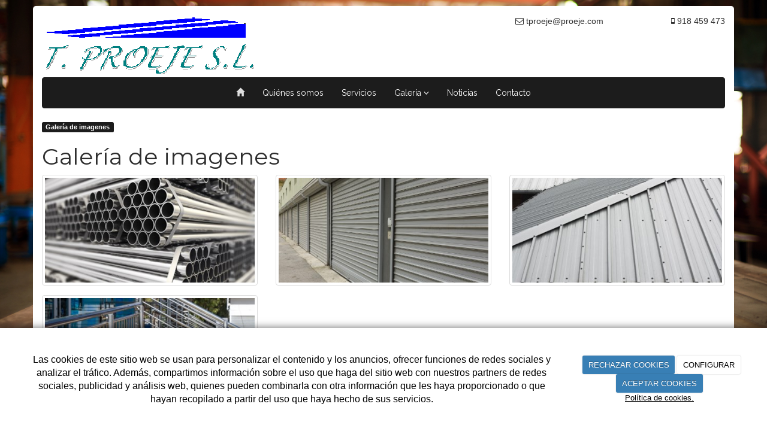

--- FILE ---
content_type: text/html; charset=utf-8
request_url: https://talleresproeje.com/galerias/galeria-de-imagenes
body_size: 8694
content:



<!DOCTYPE html>
<html lang="es-ES" class="static detail-galerias-term contents boxed-layout floating-nav ">
<head>
    <meta charset="utf-8" />

        <title>Galer&#237;a de imagenes</title>

    <link href="/Themes/Dayvo.Bootstrap/Styles/galeria.min.css" rel="stylesheet" type="text/css" />
<link href="/Modules/Contrib.CookieCuttr/Styles/cookiecuttr.min.css" rel="stylesheet" type="text/css" />
<link href="/Themes/Dayvo.Bootstrap/Styles/site-default.min.css" rel="stylesheet" type="text/css" />
<link href="/Themes/Dayvo.Bootstrap/Styles/site.css" rel="stylesheet" type="text/css" />
<script src="/Modules/Orchard.Resources/scripts/jquery.min.js" type="text/javascript"></script>
<script src="/Modules/Orchard.Resources/scripts/jquery.cookie.min.js" type="text/javascript"></script>
<script src="/Modules/Contrib.CookieCuttr/scripts/jquery.cookiecuttr.min.js" type="text/javascript"></script>
<!--[if lt IE 9]>
<script src="/Core/Shapes/Scripts/html5.js" type="text/javascript"></script>
<![endif]-->
<meta content="Orchard" name="generator" />
<meta content="width=device-width, initial-scale=1.0" name="viewport" />
<meta content="IE=edge,chrome=1" http-equiv="X-UA-Compatible" />
<link href="/Themes/Dayvo.Bootstrap/Content/favicon.ico" rel="shortcut icon" type="image/x-icon" />
<link href="/Themes/Dayvo.Bootstrap/Content/favicon.ico" rel="apple-touch-icon" />
            <script src="https://www.google.com/recaptcha/api.js" async defer></script>


<link rel="alternate" type="application/rss+xml" title="Galería de imagenes" href="/rss?term=76" />

<link rel="alternate" type="application/rss+xml" title="Últimas noticias" href="/rss?projection=54" />


    <script type="text/javascript">
        (function (d) { d.className = "dyn" + d.className.substring(6, d.className.length); })(document.documentElement);
        window.applicationBaseUrl = "/";
    </script>



    <link href="/Media/talleresproeje/css/estilo.css" type="text/css" rel="stylesheet">
    <style></style>

    


</head>

<body class="theme-Dayvo.Bootstrap" id="dayvocms-galerias-galeria-de-imagenes">
    <div class=container>
        

<div class="split-1234" id="layout-wrapper">
    <header id="layout-header" class="group">
        <div id="header">
            <div class="zone zone-header">
<article class="widget-header widget-html-widget widget">
    <div class="row">
<div class="col-sm-7 first"><img width="356" height="104" alt="" src="/Media/talleresproeje/dayvo/Logo%20Proeje%20Retocado.bmp" /></div>
<div class="col-sm-5 last">
<div class="row text-right">
<div class="col-md-7 first"><i class="fa fa-envelope-o"></i><span> tproeje@proeje.com</span></div>
<div class="col-md-5 last"><i class="fa fa-mobile"></i><span> 918 459 473</span></div>
</div>
<div class="enlaces-sociales row" style="text-align: right;">
<div class="col-xs-12"></div>
</div>
</div>
</div>


</article></div>
        </div>
    </header>
    <div class="navbar-wrapper">
        <div class="navbar navbar-inverse ">
            <div id="layout-navigation" class="group">
                <div class="zone zone-navigation">
<article class="widget-navigation widget-menu-widget widget">
    


<div class="navbar-header">
    <button class="navbar-toggle" type="button" data-toggle="collapse" data-target="#main-menu">
        <span class="icon-bar"></span>
        <span class="icon-bar"></span>
        <span class="icon-bar"></span>
    </button>
</div>
<div class="navbar-collapse collapse" id="main-menu">
    <ul class="nav navbar-nav menu menu-main-menu">
    

<li class="first"><a href="/" class="brand"><i class="glyphicon glyphicon-home"></i></a></li>
    
    
<li class="first">

    <a href="/fabricaci&#243;n-montaje-instalacion-estructuras-metalicas">Qui&#233;nes somos</a>
</li>
<li>

    <a href="/servicios-de-estructuras-metalicas">Servicios</a>
</li>
<li class="dropdown active"><a class="dropdown-toggle" data-toggle="dropdown" href="#">Galer&#237;a <i class="fa fa-angle-down"></i></a>                <ul class="dropdown-menu">
                    
<li class="active">

<a href="/galerias/galeria-de-imagenes">Galería de imagenes</a>
</li>
                </ul>
</li>
<li>

<a href="/noticias">Noticias</a>
</li>
<li class="last">

    <a href="/taller-de-fabricaci&#243;n-de-estructuras-met&#225;licas-en-madrid">Contacto</a>
</li>

        <li class="menuUserName">
            <a href="#" data-dismiss="modal" data-toggle="modal" data-target="#modal-login">Iniciar Sesi&#243;n</a>
        </li>

    </ul>

</div>


<input type="hidden" id="usersMustValidation" value="False" />
<input type="hidden" id="registrationMessage" value="Te has registrado correctamente" />
<input type="hidden" id="noFilledCaptchaMessage" value="Debes completar el recaptcha para continuar con el registro de usuario" />

<!--Alerts-->
<div class="alert alert-success" hidden></div>
<div class="alert alert-danger" hidden></div>

<!--Validation Messages-->
<input type="hidden" value="Campo requerido" id="requiredMessage" />
<input type="hidden" value="El formulario ha sido rellenado incorrectamente" id="invalidFormMessage" />
<input type="hidden" value="Mal formato de correo" id="badEmailMessage" />



</article></div>
            </div>
        </div>
    </div>



<div class="modal fade  d-flex centrar"
     id="modal-login" tabindex="-1" style="display: none;">
    <div class="modal-dialog text-center" role="document">
        <div class="modal-content rounded-12 p1">
            <button type="button" class="close" data-dismiss="modal"><span>×</span></button>
            <div class="modal-header pb0 mt1">


                <span class="fa fa-users css-color-2 fa-2x"></span>
                <p class="h2 css-color-2 mt0">Iniciar Sesión</p>
                <p class="small m0 css-color-gris-4">Compra rápido y revisar los detalles de tus compras.</p>


            </div>
                <div class="modal-body">
                    
                    <div class="container-login row p1">
                        <div id="authenticationContainer">
                            <div class="dynamic-form">
                                <div class="form_group position-relative row">

                                    <div class="col-md-12 form-field-element form-field-element-text-field form-field-element-nombre">
                                        <input type="text" id="userName" class="form_input" placeholder=" ">
                                        <label for="userName" class="form_label fw-400">Usuario</label>
                                    </div>
                                    <div class="col-md-12 form-field-element form-field-element-text-field form-field-element-nombre">
                                        <input type="password" id="logInPassword" class="form_input" placeholder=" ">
                                        <label for="logInPassword" class="form_label fw-400">Contraseña</label>
                                    </div>
                                    <div class="col-md-12 mb1">
                                        <button type="submit" id="authenticate" class="btn btn-primary mb1 w-100 p-small">Iniciar Sesión</button>
                                    </div>

                                </div>
                                <div class="login-recovery row">
                                    <div class="col-md-12 text-center">
                                        <div class=" d-flex gap-3 horizontal-repartido horizontal-centrado-xs small">

                                                <p class="m0"><a class="fw-600" href="#" data-dismiss="modal" data-toggle="modal" data-target="#modal-login-recovery">¿Has perdido tu contraseña?</a></p>
                                        </div>
                                    </div>
                                </div>

                            </div>
                        </div>
                    </div>
                    
                </div>

        </div>
    </div>
</div>


<div class="modal fade  d-flex centrar"
     id="modal-login-recovery"
     tabindex="-1"
     style="display: none">
    <div class="modal-dialog text-center" role="document">
        <div class="modal-content rounded-12 p1">
            <button type="button" class="close" data-dismiss="modal"><span>×</span></button>
            <div class="modal-header pb0 mt1">

                <span class="fa fa-unlock-alt css-color-2 fa-2x"></span>
                <p class="h2 css-color-2 mt0">Contraseña Olvidada</p>
                <p class="small m0 css-color-gris-4">Por favor, ingresa tu usuario o correo electrónico. Recibirás un link para crear una contraseña nueva por correo</p>
            </div>
            <div class="modal-body">

                <div id="form-user-lost-password">
                    <div class="container-lost-password" id="lostPasswordContainer">
                        <div class="dynamic-form">
                            <div class="row">
                                <form action="" id="lostPasswordForm">
                                    <div class="form_group position-relative">
                                        <div class="col-md-12 form-field-element form-field-element-text-field form-field-element-nombre">
                                            <input type="text" id="lostPasswordUserName" name="lostPasswordUserName" class="form_input" placeholder=" " required>
                                            <label for="lostPasswordUserName" class="form_label fw-400">Nombre de usuario o correo</label>
                                        </div>
                                    </div>
                                </form>
                                <div class="col-md-12">
                                    <button type="button" id="recoverPassword" class="btn btn-primary mb1 w-100 p-small">Enviar Solicitud</button>
                                </div>
                            </div>
                        </div>
                    </div>

                </div>


            </div>
        </div>
    </div>
</div>

<input type="hidden" id="recoverPasswordRequestMessage" value="Si su nombre de usuario o correo electrónico es correcto, le enviaremos un email con un enlace para restablecer su contraseña."/>
<input type="hidden" id="recoverPasswordRequestFailedMessage" value="Ha ocurrido un error recuperando la contraseña" /><div id="layout-main-container">
    <div id="layout-main" class="group">
        <div id="layout-content" class="group">
                            <div id="before-content">
                    <div class="zone zone-before-content">
<article class="widget-before-content widget-menu-widget widget">
    


    
    

<a href="/galerias/galeria-de-imagenes" class="label label-success">Galería de imagenes</a>


</article></div>
                </div>
                            <div id="content" class="group">
                    <div class="zone zone-content">

<article class="galerias-term content-item">
    <header>
        

<div class="titulo"><h1>Galer&#237;a de imagenes</h1></div>
    </header>
    






<section class="media-library-picker-field media-library-picker-field-term-thumbnail">
    <h3>TermThumbnail</h3>
</section>

<section class="media-library-picker-field media-library-picker-field-im-genes">

                    <div class="row">
                    <span class="imagen col-xs-12 col-md-4">
                        <div class="cuerpo">
                            <a href="/Media/talleresproeje/dayvo/imagenes/galeria2.jpg" title="galeria2" class="zoom" data-title="galeria2" data-footer="" data-type="image" data-toggle="lightbox" data-gallery="album">
                                <img src="/Media/talleresproeje/_Profiles/1af885cb/8fe5bf02/galeria2.jpg?v=636867532885625752" class="thumbnail img-responsive" alt="" title="galeria2"/>
                                <span class="overlay"><i class="glyphicon glyphicon-fullscreen"></i></span>
                            </a>
                        </div>
                        <div class="pie">
                            <h4></h4>
                        </div>
                    </span>
                    <span class="imagen col-xs-12 col-md-4">
                        <div class="cuerpo">
                            <a href="/Media/talleresproeje/dayvo/imagenes/galeria3.jpg" title="galeria3" class="zoom" data-title="galeria3" data-footer="" data-type="image" data-toggle="lightbox" data-gallery="album">
                                <img src="/Media/talleresproeje/_Profiles/1af885cb/8fe5bf02/galeria3.jpg?v=636867532886095883" class="thumbnail img-responsive" alt="" title="galeria3"/>
                                <span class="overlay"><i class="glyphicon glyphicon-fullscreen"></i></span>
                            </a>
                        </div>
                        <div class="pie">
                            <h4></h4>
                        </div>
                    </span>
                    <span class="imagen col-xs-12 col-md-4">
                        <div class="cuerpo">
                            <a href="/Media/talleresproeje/dayvo/imagenes/galeria1.jpg" title="galeria1" class="zoom" data-title="galeria1" data-footer="" data-type="image" data-toggle="lightbox" data-gallery="album">
                                <img src="/Media/talleresproeje/_Profiles/1af885cb/8fe5bf02/galeria1.jpg?v=636867532886566438" class="thumbnail img-responsive" alt="" title="galeria1"/>
                                <span class="overlay"><i class="glyphicon glyphicon-fullscreen"></i></span>
                            </a>
                        </div>
                        <div class="pie">
                            <h4></h4>
                        </div>
                    </span>
                </div>
                    <div class="row">
                    <span class="imagen col-xs-12 col-md-4">
                        <div class="cuerpo">
                            <a href="/Media/talleresproeje/dayvo/imagenes/servicios.jpg" title="servicios" class="zoom" data-title="servicios" data-footer="" data-type="image" data-toggle="lightbox" data-gallery="album">
                                <img src="/Media/talleresproeje/_Profiles/1af885cb/8fe5bf02/servicios.jpg?v=636867532887342449" class="thumbnail img-responsive" alt="" title="servicios"/>
                                <span class="overlay"><i class="glyphicon glyphicon-fullscreen"></i></span>
                            </a>
                        </div>
                        <div class="pie">
                            <h4></h4>
                        </div>
                    </span>
                                    </div>
    
</section>



</article></div>
                </div>
                    </div>
    </div>
</div>
</div>
    <div id="layout-footer" class="group">
        <footer id="footer">
                <div id="footer-quad" class="group">
                        <div id="footer-quad-first">
                            <div class="zone zone-footer-quad-first">
<article class="widget-footer-quad-first widget-html-widget widget">
    <header>
        <h3>Servicios destacados</h3>
        
    </header>
    <p><strong>-Construcci&oacute;n</strong></p>
<p><strong>-Carpinteria metalica</strong></p>
<p><strong>-Cerrajeria</strong></p>
<p><strong>-La terminaci&oacute;n</strong></p>
<p><strong>-Decoraci&oacute;n de edificios</strong></p>
<p><strong>-Decoraci&oacute;n de locales</strong></p>


</article></div>
                        </div>
                                            <div id="footer-quad-second">
                            <div class="zone zone-footer-quad-second">
<article class="widget-footer-quad-second widget-html-widget widget">
    <header>
        <h3>Horarios</h3>
        
    </header>
    <div class="flx-container">Ma&ntilde;anas: de 9:00 a 2:00</div>
<div class="flx-container">Tardes: de 5:00 a 8:00</div>
<div class="flx-container">Sabados de 9:00 a 2:00</div>
<div class="flx-container">Domingos cerrado</div>


</article></div>
                        </div>
                                            <div id="footer-quad-third">
                            <div class="zone zone-footer-quad-third">
<article class="widget-UltimasNoticias widget-footer-quad-third widget-projection-widget widget">
    <header>
        <h3>&#218;ltimas noticias</h3>
        
    </header>
    


    <ul class="ultimas-noticias" style="list-style: none;padding-left: 0;">
            <li class="row ultima-noticia">
                    <div class="col-xs-4">
                        <img src="/Media/talleresproeje/_Profiles/2b0ade61/8fe5bf02/not.jpg?v=636867397734139971" class="img-responsive panel-image-preview" alt="" title="not" />
                    </div>
                <div class="col-xs-8">
                    <h5>
                        <a href="/noticias/nueva-pagina-web">Nueva pagina web</a><br />
                        <small>08/07/2016</small>
                    </h5>
                </div>
            </li>
    </ul>

</article></div>
                        </div>
                                            <div id="footer-quad-fourth">
                            <div class="zone zone-footer-quad-fourth">
<article class="widget-footer-quad-fourth widget-html-widget widget">
    <header>
        <h3>Contacta con nosotros</h3>
        
    </header>
    <fieldset>
<div class="row"><i class="fa fa-mobile col-xs-2 centrar-icono"></i><span class="col-xs-10">918 459 473</span></div>
<div class="row"><i class="fa fa-envelope-o col-xs-2 centrar-icono"></i><span class="col-xs-10">tproeje@proeje.com</span></div>
<div class="row"><i class="fa fa-map-marker col-xs-2 centrar-icono"></i><span class="col-xs-10">C/Plomo,nº13<br />28770<br />Colmenar Viejo<br />Madrid</span></div>
</fieldset>
</article></div>
                        </div>
                </div>
                            <div id="footer-sig" class="group">
                    <div class="zone zone-footer">
<article class="widget-footer widget-layout-widget widget">
    

<div>

<div class="row">
<div class=" col-sm-12">
<div class="text-center"><h3><a href="/politica-de-calidad">Conoce nuestras Pol&iacute;tica de Calidad</a></h3>
</div></div></div>
</div>

</article>
<article class="widget-Cookies widget-footer widget-cookiecuttr-widget widget">
    


<div class="modal fade" id="cookie-config" role="dialog" aria-labelledby="cookieConfig" aria-hidden="true">
    <div class="modal-dialog">
        <div class="modal-content">
            <div class="modal-header">
                <a class="close" data-dismiss="modal">&times</a>
                <p class="h3">Para que propósito se utiliza mi información y quién la utiliza</p>
            </div>
            <div class="modal-body">
                <div>
                    <p>
                        Éste sitio utiliza cookies propias y de otras entidades para acceder y utilizar su información para los propósitos descritos abajo. Si no está de acuerdo con ninguno de estos propósitos, puede personalizarlas mas abajo.
                    </p>
                </div>
                <div style="margin-bottom:25px">
                    <span>Permite el uso de cookies para lo siguiente</span>
                </div>
                <div class="container-fluid">
                        <div class="row">
                            <div class="col-sm-8 cookie-info">
                                <strong class="cookie-title">Necesarias<span class="fa fa-chevron-circle-down cookie-icon" style="margin-bottom:15px"></span></strong>
                                <div class="cookie-description">
                                    <span>
                                        Estas cookies son esenciales para poder navegar en el sitio y utilizar sus caracter&#237;sticas, como acceder a zonas seguras del sitio. Cookies que permiten que tiendas web mantengan productos en el carrito mientras hace las compras son un ejemplo de cookies necesarias. Estas cookies en general se originan en el mismo sitio.
                                    </span>
                                </div>
                            </div>
                            <div class="col-sm-4">
                            </div>
                        </div>
                        <div class="row">
                            <div class="col-sm-8 cookie-info">
                                <strong class="cookie-title">Preferencias<span class="fa fa-chevron-circle-down cookie-icon" style=""></span></strong>
                                <div class="cookie-description">
                                    <span>
                                        Estas cookies permiten al sitio recordar las elecciones que ha hecho en el pasado, como el idioma de preferencia, para que regi&#243;n le gustar&#237;a obtener el reporte del clima, o su nombre de usuario y contrase&#241;a para ingresar autom&#225;ticamente.
                                    </span>
                                </div>
                            </div>
                            <div class="col-sm-4">
                                    <input type="radio" name="radio-2" id="accept-2" class="accept-radio custom-radio" />
                                    <label for="accept-2" class="radio-label accept-cookie" data-value="pre">Aceptar</label>
                                    <input type="radio" name="radio-2" id="decline-2" class="decline-radio custom-radio" />
                                    <label for="decline-2" class="radio-label decline-cookie" data-value="pre">Rechazar</label>
                            </div>
                        </div>
                        <div class="row">
                            <div class="col-sm-8 cookie-info">
                                <strong class="cookie-title">Estad&#237;sticas<span class="fa fa-chevron-circle-down cookie-icon" style=""></span></strong>
                                <div class="cookie-description">
                                    <span>
                                        Estas cookies recolectan informaci&#243;n de como se usa el sitio, como las p&#225;ginas que visita y cuales enlaces se acceden. Esta informaci&#243;n no puede ser usada para identificarlo. Todos los datos son agregados y, por lo tanto, an&#243;nimos. Su &#250;nico prop&#243;sito es mejorar la funcionalidad del sitio. Estas incluyen cookies de servicios de anal&#237;ticas de terceros.
                                    </span>
                                </div>
                            </div>
                            <div class="col-sm-4">
                                    <input type="radio" name="radio-3" id="accept-3" class="accept-radio custom-radio" />
                                    <label for="accept-3" class="radio-label accept-cookie" data-value="sta">Aceptar</label>
                                    <input type="radio" name="radio-3" id="decline-3" class="decline-radio custom-radio" />
                                    <label for="decline-3" class="radio-label decline-cookie" data-value="sta">Rechazar</label>
                            </div>
                        </div>
                        <div class="row">
                            <div class="col-sm-8 cookie-info">
                                <strong class="cookie-title">Marketing<span class="fa fa-chevron-circle-down cookie-icon" style=""></span></strong>
                                <div class="cookie-description">
                                    <span>
                                        Estas cookies hacen seguimiento de su actividad en internet para ayudar a los anunciantes entregar publicidad m&#225;s relevante o para limitar cuantas veces ve una publicidad. Estas cookies pueden compartir informaci&#243;n con otras organizaciones o anunciantes. Estas cookies son persistentes y casi siempre provienen de terceros.
                                    </span>
                                </div>
                            </div>
                            <div class="col-sm-4">
                                    <input type="radio" name="radio-4" id="accept-4" class="accept-radio custom-radio" />
                                    <label for="accept-4" class="radio-label accept-cookie" data-value="mar">Aceptar</label>
                                    <input type="radio" name="radio-4" id="decline-4" class="decline-radio custom-radio" />
                                    <label for="decline-4" class="radio-label decline-cookie" data-value="mar">Rechazar</label>
                            </div>
                        </div>
                </div>
            </div>
            <div class="modal-footer">
                <div class="normal-buttons">
                    <button type="button" id="decline-all">Rechazar todos</button>
                    <button type="button" id="accept-all">Aceptar todos</button>
                </div>
                <div class="save-section hidden">
                    <span id="save-warning">Establezca todas sus preferencias antes de guardar</span>
                    <button type="button" id="save-config" disabled>Guardar</button>
                </div>
            </div>
        </div>
    </div>
</div>


</article>






<div class="credits">
    TALLERES PROEJE S.L.U.
    <span class="copyright"> 2026</span> |
    <span>
        <a href="https://talleresproeje.com/condiciones-de-la-lopd" ;>Aviso Legal y Política de Privacidad</a> |
        <a href="https://talleresproeje.com/politica-de-cookies">Política de cookies</a>

    </span>
</div>
</div>
                </div>
        </footer>
    </div>
<div id="toTop">
    <div style="font-size: xx-large;"><i class="fa fa-chevron-up"></i></div>
</div>
    </div>
    <script src="/Themes/Dayvo.Bootstrap/scripts/ekko-lightbox.min.js" type="text/javascript"></script>
<script src="/Modules/Dayvo.OrchardClientUI/Scripts/Authentication/authentication.min.js" type="text/javascript"></script>
<script src="/Modules/Dayvo.ExternalAuthentication/Scripts/facebook-auth.min.js" type="text/javascript"></script>
<script src="/Modules/Orchard.Resources/scripts/bootstrap.min.js" type="text/javascript"></script>
<script src="/Themes/Dayvo.Bootstrap/scripts/hover-dropdown.js" type="text/javascript"></script>
<script src="/Themes/Dayvo.Bootstrap/scripts/validationEngine/jquery.validationEngine-en.js" type="text/javascript"></script>
<script src="/Themes/Dayvo.Bootstrap/scripts/validationEngine/jquery.validationEngine.js" type="text/javascript"></script>
<script src="/Themes/Dayvo.Bootstrap/scripts/custom.js" type="text/javascript"></script>
<script type="text/javascript">
    $(function () {
        $(document).delegate('*[data-toggle="lightbox"]', 'click', function (event) {
            event.preventDefault();
            $(this).ekkoLightbox();
        });
    });
</script>


    <script type="text/javascript">
        $(document).ready(function () {
            var cookiesettings = {};
            cookiesettings.cookieAnalytics = true;
            if (cookiesettings.cookieAnalytics) {
                if ('Las cookies de este sitio web se usan para personalizar el contenido y los anuncios, ofrecer funciones de redes sociales y analizar el tr&#225;fico. Adem&#225;s, compartimos informaci&#243;n sobre el uso que haga del sitio web con nuestros partners de redes sociales, publicidad y an&#225;lisis web, quienes pueden combinarla con otra informaci&#243;n que les haya proporcionado o que hayan recopilado a partir del uso que haya hecho de sus servicios.'.length > 0)
                    cookiesettings.cookieAnalyticsMessage = 'Las cookies de este sitio web se usan para personalizar el contenido y los anuncios, ofrecer funciones de redes sociales y analizar el tr&#225;fico. Adem&#225;s, compartimos informaci&#243;n sobre el uso que haga del sitio web con nuestros partners de redes sociales, publicidad y an&#225;lisis web, quienes pueden combinarla con otra informaci&#243;n que les haya proporcionado o que hayan recopilado a partir del uso que haya hecho de sus servicios.';
                if ('Pol&#237;tica de cookies.'.length > 0)
                    cookiesettings.cookieWhatAreLinkText = 'Pol&#237;tica de cookies.';
                if ('/politica-de-cookies'.length > 0)
                    cookiesettings.cookieWhatAreTheyLink = 'https://talleresproeje.com'+''+'/politica-de-cookies';
            }
            else {
                if ('We use cookies on this website, you can &lt;a href=&quot;{{cookiePolicyLink}}&quot; title=&quot;read about our cookies&quot;&gt;read about them here&lt;/a&gt;. To use the website as intended please...'.length > 0)
                    cookiesettings.cookieMessage = 'We use cookies on this website, you can <a href="{{cookiePolicyLink}}" title="read about our cookies">read about them here</a>. To use the website as intended please...';
                if (''.length > 0)
                    cookiesettings.cookiePolicyLink = '';
            }
            // positioning
            cookiesettings.cookieNotificationLocationBottom = true;
            cookiesettings.cookieDiscreetReset = true;
            if ('topleft'.length > 0)
                cookiesettings.cookieDiscreetPosition = 'topleft';

            // buttons
            cookiesettings.cookieAcceptButton = true;
            if ('ACEPTAR COOKIES'.length > 0)
                cookiesettings.cookieAcceptButtonText = 'ACEPTAR COOKIES';

            cookiesettings.cookieDeclineButton = true;
            if ('RECHAZAR COOKIES'.length > 0)
                cookiesettings.cookieDeclineButtonText = 'RECHAZAR COOKIES';

            cookiesettings.cookieResetButton = true;
            if ('Reset cookies'.length > 0)
                cookiesettings.cookieResetButtonText = 'Reset cookies';

            cookiesettings.cookieConfigButton = true;
            if ('CONFIGURAR'.length > 0)
                cookiesettings.cookieConfigButtonText = 'CONFIGURAR';

            $.cookieCuttr(cookiesettings);

            let titles = document.querySelectorAll('.cookie-title');
            for (let i = 0; i < titles.length; i++) {
                titles[i].addEventListener('click', toggleVisible);
            }

            //let chevrons = document.querySelectorAll('.cookie-title span');
            //for (let i = 0; i < chevrons.length; i++) {
            //    chevrons[i].addEventListener('click', function (e) {
            //        e.stopPropagation();
            //    });
            //}
        });

        function toggleVisible(e) {
            if (e.target.nextElementSibling) {
                e.target.nextElementSibling.classList.toggle('active');
            }
            else {
                e.target.parentElement.nextElementSibling.classList.toggle('active');
            }

            if (e.target.tagName != 'SPAN') {
                e.target.firstElementChild.classList.toggle('fa-chevron-circle-down');
                e.target.firstElementChild.classList.toggle('fa-chevron-circle-up');
            }
            else if (e.target.tagName == 'SPAN') {
                e.target.classList.toggle('fa-chevron-circle-down');
                e.target.classList.toggle('fa-chevron-circle-up');
            }
            e.stopPropagation();
        }
    </script>


    <script type='text/javascript'>
//<![CDATA[

//]]>
</script>
</body>
</html>


--- FILE ---
content_type: text/css
request_url: https://talleresproeje.com/Media/talleresproeje/css/estilo.css
body_size: 2057
content:
@import 'https://fonts.googleapis.com/css?family=Montserrat';
@import url(https://fonts.googleapis.com/css?family=Oxygen);
@import url(https://fonts.googleapis.com/css?family=Raleway);
h3, .h3, h4, .h4, h5, .h5, h6, .h6 {
  font-family: 'Raleway', sans-serif;
}
/*-->Quitar el Sign-In*/
li.menuUserName
{
    display:none;
}



.navbar-inverse .navbar-nav>.open>a, .navbar-inverse .navbar-nav>.open>a:hover, .navbar-inverse .navbar-nav>.open>a:focus {
    background-color: #088A68;
    color: #fff;
}


/*ESTILO*/

h1 {
   font-family: 'Montserrat', sans-serif;
   font-size: 38px;
   color:#2e2e2e;
}


h2 {
    font-family: 'Oxygen', sans-serif;
    font-size: 32px;
    color:#2e2e2e;
}

h3 {
  
   font-size: 22px;
   color:#2e2e2e;
}
h4 {
 
   color:#2e2e2e;
}


/*.container {
    background: #FFFFFF;
    -webkit-box-shadow: 0px 0px 10px rgba(0,0,0,0.1);
    -moz-box-shadow: 0px 0px 10px rgba(0,0,0,0.1);
    box-shadow: 0px 0px 10px rgba(0, 0, 0, 0.1);
    -moz-border-radius: 5px;
    -webkit-border-radius: 5px;
    -khtml-border-radius: 5px;
    -ms-border-radius: 5px;
    border-radius: 5px;
}*/
.container {
    background-color: #ffffff;
    border-radius: 5px;
    margin-bottom: 10px;
    margin-top: 10px;
}

/*PORTADA*/


#quienes p{font-family: 'Raleway', sans-serif;
    font-size: 18px;


}
body {
        background: #088A68 url('../dayvo/imagenes/fondo.jpg')no-repeat center center fixed;
        -webkit-background-size: cover;
        -moz-background-size: cover;
        -o-background-size: cover;
        background-size: cover;
        font: 15px/21px ;
        color: #2E2E2E;
        -webkit-font-smoothing: antialiased; /* Fix for webkit rendering */
        -webkit-text-size-adjust: 100%;
}

/*QUIENES SOMOS*/

body {

    font-size: 14px;
    line-height: 1.42857143;
    color: #2E2E2E;
    background-color: #088A68;
}


/*TRABAJOS REALIZADOS*/


.label-primary {
    background-color: #3A3A3A;
}
.label-success {
    background-color: #1C1C1C;
}

.credits {
    padding: 10px 20px 10px;
    background: #222425;
    border-top: 1px solid #373737
    -ms-border-bottom-left-radius: 5px;
    border-bottom-left-radius: 5px;
    -ms-border-bottom-right-radius: 5px;
    border-bottom-right-radius: 5px;
    color: #6C7B81;
}

.credits a {
    font-size: 11px;
    color: #D1D6D9;
}

.btn-success:hover, .btn-success:focus, .btn-success:active, .btn-success.active, .open .dropdown-toggle.btn-success {
    color: #fff;
    background-color: #374045;
    border-color: #374045;
}
.btn-info:hover, .btn-info:focus, .btn-info:active, .btn-info.active, .open .dropdown-toggle.btn-info {
    color: #fff;
    background-color: #374045;
    border-color: #374045;
}


/* Footer*/
#layout-footer {
    background: #2D3032;
    border-top: 4px solid #1C1C1C;
    color: #999999;
    font-size: 12px;
}
#layout-footer h3 {
    color: #999999;
}

.navbar-inverse .navbar-nav>li>a {
    font-family: 'Raleway', sans-serif;
    color: #FFFFFF;
    font-size: 14px;
}



element.style {
    text-align: left;
}

.navbar-inverse {
    font-family: 'Raleway', sans-serif;
    background-color: #1C1C1C;
     border-color: #1C1C1C;
     font-size: 14px;
}

.navbar-inverse .navbar-nav>.active>a {
    color: #fff;
    background-color: #1C1C1C;
}

.navbar-inverse .navbar-nav>.active>a:hover{

    background-color: #1C1C1C;
}
.navbar-inverse .navbar-nav>li>a:hover {
    background-color: #1C1C1C;
}


/* Centrar men�*/
.navbar-nav{
  float:none;
  margin: 0 auto;
  display: table;
  table-layout: fixed;
    }


.h10 {
    height: 10px;
}

.btn-info {
    color: #fff;
    background-color: #1C1C1C;
    border-color: #1C1C1C;
}

.btn-info:hover, .btn-info:focus, .btn-info:active, .btn-info.active, .open .dropdown-toggle.btn-info {
    color: #ffffff;
    background-color: #424242;
    border-color: #424242;
}
.btn-success {
    color: #fff;
    background-color: #1C1C1C;
    border-color: #1C1C1C;
}
.btn-success:hover, .btn-success:focus, .btn-success:active, .btn-success.active, .open .dropdown-toggle.btn-success {
    color: #ffffff;
    background-color: #424242;
    border-color: #424242;
}

.credits a {
    font-size: 11px;
    color: #757d82;
}

.label-primary[href]:hover, .label-primary[href]:focus {
    background-color: #000000;
    border-color: #000;
}

a {
    color: #6d6d6d;
    text-decoration: none;
}

.navbar-inverse .navbar-nav>.open>a, .navbar-inverse .navbar-nav>.open>a:hover, .navbar-inverse .navbar-nav>.open>a:focus {
    background-color: #CCCCCC;
    color: #fff;
}
button {
    display: inline-block;
    margin-bottom: 0;
    font-weight: normal;
    text-align: center;
    vertical-align: middle;
    cursor: pointer;
    background-image: none;
    border: 1px solid transparent;
    white-space: nowrap;
    padding: 6px 12px;
    font-size: 14px;
    line-height: 1.42857143;
    border-radius: 4px;
    -webkit-user-select: none;
    -moz-user-select: none;
    -ms-user-select: none;
    user-select: none;
    color: #ffffff;
    background-color: #3A3A3A;
    border-color: #3A3A3A;
}
.cc-cookies a.cc-cookie-accept, .cc-cookies-error a.cc-cookie-accept, .cc-cookies a.cc-cookie-decline, .cc-cookies-error a.cc-cookie-decline, .cc-cookies a.cc-cookie-reset {
    display: inline-block;
    color: #fff;
    text-decoration: none;
    background: #387FB5;
    padding: 0.5em 0.75em;
    border-radius: 3px;
    box-shadow: 0 0 2px rgba(0,0,0,0.25);
    text-shadow: 0 -1px 0 rgba(0,0,0,0.35);
    -o-transition: background 0.5s ease-in;
    -webkit-transition: background 0.25s ease-in;
    -moz-transition: background 0.25s ease-in;
}

.glyphicon{

    color:#dfdfdf;
}
button.primaryAction {
    color: #fff;
    background-color: #172E7C;
    border-color: #172E7C;
}
.modal-title {
    margin: 0;
    line-height: 1.42857143;
    display: none;
}
hr.style-two {
    border: 0;
    height: 1px;
    background-image: linear-gradient(to right, rgba(0, 0, 0, 0), rgb(8, 138, 104), rgba(0, 0, 0, 0));
}
hr.style-three {
    border: 0;
    border-bottom: 1px dashed #ccc;
    background: #999;
}